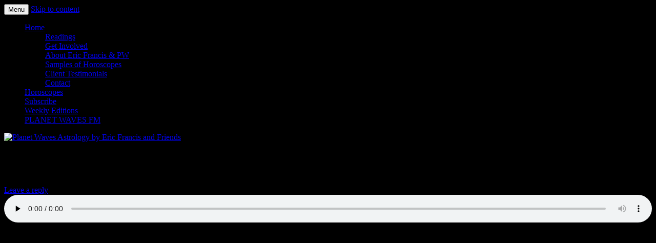

--- FILE ---
content_type: text/plain
request_url: https://www.google-analytics.com/j/collect?v=1&_v=j102&a=1755696320&t=pageview&_s=1&dl=http%3A%2F%2Fmembers.planetwaves.net%2Fdemocracy-now-friday-dec-29-2017%2F&ul=en-us%40posix&dt=Is%20the%20U.S.%20Exporting%20Its%20Travel%20Ban%20with%20Thousands%20of%20TSA%20%26%20DHS%20Agents%20in%2070%20Countries%3F%20%7C%20Planet%20Waves%20Astrology%20by%20Eric%20Francis%20and%20Friends&sr=1280x720&vp=1280x720&_u=IEBAAEABAAAAACAAI~&jid=2017901471&gjid=215901496&cid=1074567102.1769052654&tid=UA-55447219-1&_gid=1222809838.1769052654&_r=1&_slc=1&z=2139546767
body_size: -452
content:
2,cG-R84YQMH6QM